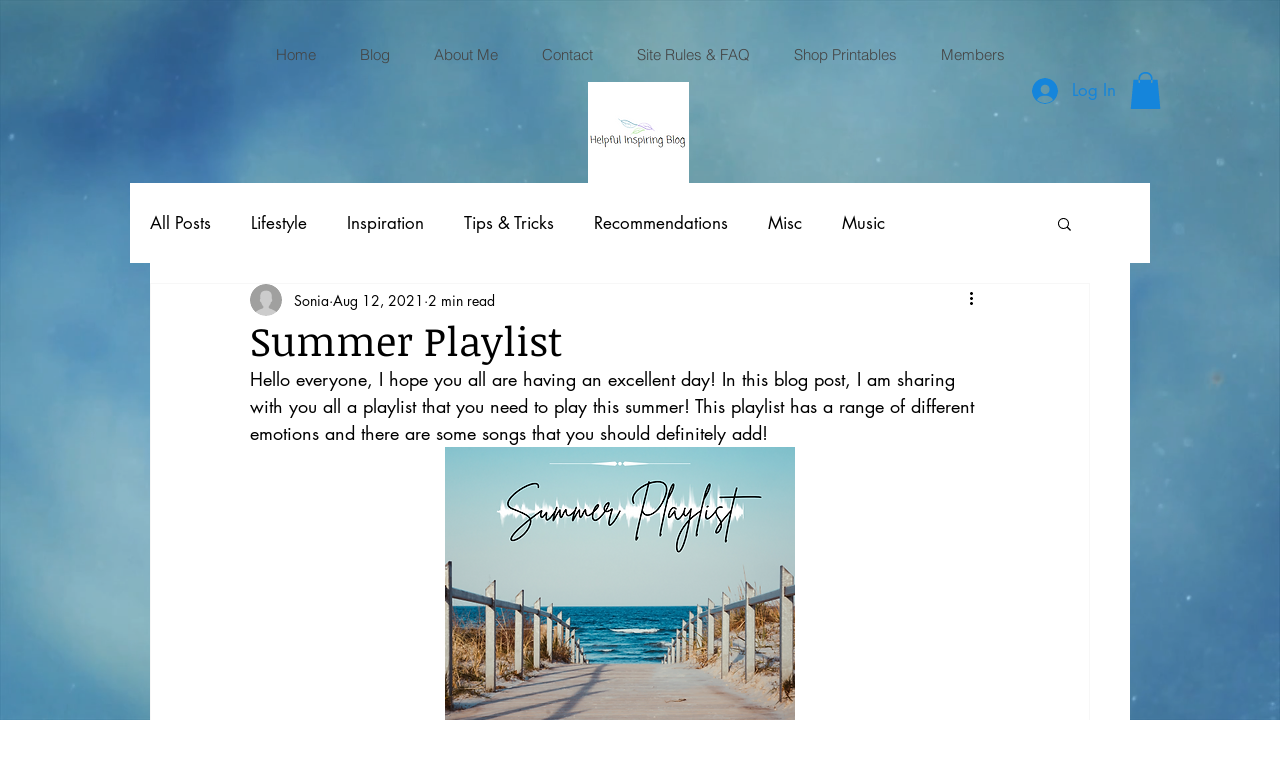

--- FILE ---
content_type: text/html; charset=utf-8
request_url: https://www.google.com/recaptcha/api2/aframe
body_size: 268
content:
<!DOCTYPE HTML><html><head><meta http-equiv="content-type" content="text/html; charset=UTF-8"></head><body><script nonce="mDqxxja8TGgfZPkGL-7lqA">/** Anti-fraud and anti-abuse applications only. See google.com/recaptcha */ try{var clients={'sodar':'https://pagead2.googlesyndication.com/pagead/sodar?'};window.addEventListener("message",function(a){try{if(a.source===window.parent){var b=JSON.parse(a.data);var c=clients[b['id']];if(c){var d=document.createElement('img');d.src=c+b['params']+'&rc='+(localStorage.getItem("rc::a")?sessionStorage.getItem("rc::b"):"");window.document.body.appendChild(d);sessionStorage.setItem("rc::e",parseInt(sessionStorage.getItem("rc::e")||0)+1);localStorage.setItem("rc::h",'1768859296491');}}}catch(b){}});window.parent.postMessage("_grecaptcha_ready", "*");}catch(b){}</script></body></html>